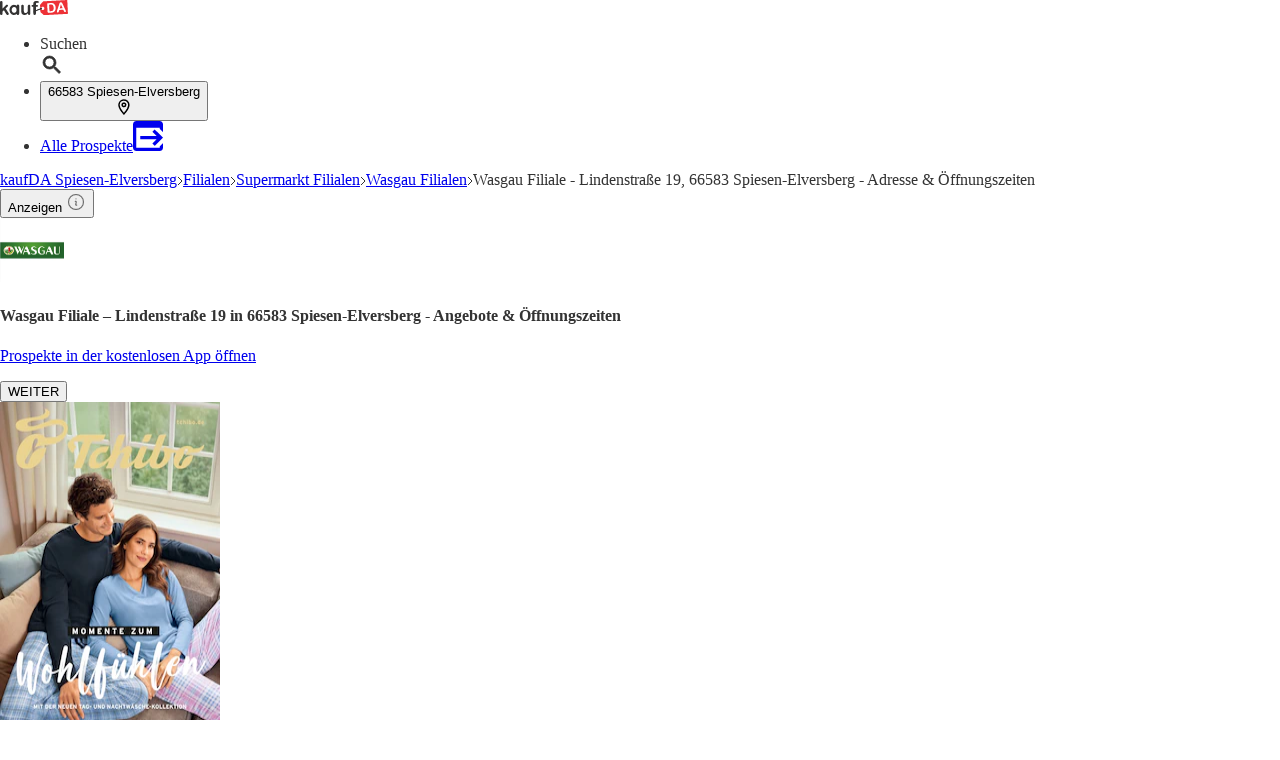

--- FILE ---
content_type: application/javascript; charset=UTF-8
request_url: https://seopages.kaufda.de/_next/static/chunks/5859.f48468da89742d18.js
body_size: 4663
content:
"use strict";(self.webpackChunk_N_E=self.webpackChunk_N_E||[]).push([[5859],{1034:(e,t,a)=>{a.d(t,{A:()=>l});var r=a(3511),n=a(4467);let l=e=>{if(!e||!e.length)throw Error("Please provide a list of Libs");let t=e,a=e=>t.map(t=>((e,t)=>t.consentId?e.state.allowedThirdParties.includes(t.consentId):t.enabled||!1)(e,t)&&!t.callbackExecuted?(t.callback(),{...t,callbackExecuted:!0}):t);(0,r.c5)().then(e=>((e=>{e&&(e.off(n.eY),e.on(n.eY,async()=>{t=a(e)}))})(e),t=a(e))).catch(e=>console.log("log",e))}},5859:(e,t,a)=>{a.r(t),a.d(t,{default:()=>M});var r=a(7876),n=a(8202),l=a(1796),s=a(5907),i=a(4749),o=a(3014),d=a(7699),c=a(9061),h=a(9664),m=a(4848),u=a(6975),x=a(2999),A=a(7135),p=a(8039),f=a(7629),g=a(8776),b=a(4467),j=a(4821),w=a(5273),k=a(291),B=a(5185),v=a(4232),N=a(2462),L=a(1527),y=a(1222),C=a(6373),_=a(1656),S=a(6298),T=a(3465),I=a(9556),E=a(9839),P=a(3250),O=a(8491),U=a(6623),H=a(4212),K=a(9229),R=a(1417),D=a(8193),G=a(9612),z=a(2518),F=a(1034);let M=e=>{var t,M,W,Y;let{brand:q,pageInformation:V,trackingData:J}=e,{brochures:Q,followed:X,indexed:Z,store:$,template:ee,url:et}=V,{publisher:ea}=$,{AppBanner_Big:er,AppBanner_Small:en,Breadcrumb:el,BrochureBox_Viewer:es,BrochureGrid_Sector:ei,BrochureGrid_TopRanked:eo,CityLinkbox:ed,GoogleSearchAds:ec,MapsBox:eh,MetaData:em,NavBanner:eu,NewsBox:ex,OfferLinkbox:eA,PageHeader:ep,PublisherLogoLinkbox:ef,StoreDetailsBox:eg,OpeningHoursBox:eb,StoreLogoLinkbox_Nearest:ej,StoreLogoLinkbox_Sector:ew,TeaserTextbox:ek}=(0,G.A)(ee,"content"),eB=(0,z.m)(ee.content),ev=encodeURIComponent("".concat(ea.name)),eN=(0,G.A)(eA,"LocalOfferLinkbox"),eL=(0,G.A)(eA,"PublisherOfferLinkbox"),ey=(0,k.s)(),{t:eC}=(0,B.Bd)(["common"]),e_=(0,D.A)(ew),eS=(0,D.A)(ej),{state:{userAgent:eT}}=(0,w.Us)();return(0,v.useEffect)(()=>{eT.isBot||(0,F.A)([{consentId:b.PR.consentId,callback:()=>a.e(6398).then(a.bind(a,6398)).then(e=>new e.default(ec).init())}])},[]),(0,r.jsxs)(r.Fragment,{children:[(0,r.jsx)(h.A,{brand:q,pathName:et,metaData:em,indexed:Z,followed:X,openGraphProps:{image:ea.logoUrl||""},children:(0,r.jsx)("link",{rel:"alternate",href:"android-app://com.bonial.kaufda/kaufda/opensearch/".concat(ev)})}),(0,r.jsx)(I.A,{}),(0,r.jsx)(u.h,{breadCrumbContent:el,renderStructuredData:!0}),(0,r.jsx)(_.A,{children:(0,r.jsxs)(T.A,{children:[(0,r.jsxs)(S.A,{size:"large",children:[(0,r.jsx)(c.A,{dataTestId:eB.PageHeader,header:{children:ep.text},image:{src:null==ea?void 0:ea.logoUrl,alt:ep.imageAlt,title:ep.imageTitle,width:64,height:64},className:"lg:mt-sm"}),(0,r.jsx)(l.x,{content:er,downloadAppUrl:ey({adgroup:"BigBanner",deeplink:"".concat(q,"://shelf"),hasBrochures:J.matching_brochures})}),(0,r.jsx)(o.A,{brochures:{viewer:Q.viewer},content:{BrochureBox_Viewer:es},trackingData:J,pathName:et,publisher:ea,displayStructuredData:!1}),(0,r.jsx)(f.x,{StoreDetailsBox:eg}),(0,r.jsx)(p.A,{OpeningHoursBox:eb,publisherName:ea.name}),(0,r.jsx)(x.A,{content:eh}),(0,r.jsx)(i.A,{content:eu,downloadAppUrl:ey({adgroup:"NavBanner",deeplink:"".concat(q,"://shelf"),hasBrochures:J.matching_brochures})}),(0,r.jsx)(y.A,{dataTestId:eB.BrochureGrid_Sector,lgCols:4,header:{children:ei.header},button:{metadata:{title:eC("common:moreBrochures")},children:eC("common:moreBrochures"),variant:"secondary",onClick:()=>{var e;window.location.href="".concat(b.rq,"/?query=").concat(null==ea||null==(e=ea.sector)?void 0:e.displayNameSingular)},tracking:{feature:eB.BrochureGrid_Sector.toLowerCase(),element:j.L3.BUTTON}},showButton:ei.size<(null==Q||null==(t=Q.sector)?void 0:t.length),children:null==Q||null==(W=Q.sector)||null==(M=W.slice(0,ei.size))?void 0:M.map((e,t)=>(0,r.jsx)(L.A,{position:t,brochure:e,banderoleType:"type3",trackingData:J,featureName:eB.BrochureGrid_Sector.toLowerCase()},e.id))}),(0,r.jsx)(y.A,{dataTestId:eB.BrochureGrid_TopRanked,lgCols:4,header:{children:eo.header},button:{metadata:{title:eC("common:moreBrochures")},children:eC("common:moreBrochures"),variant:"secondary",onClick:()=>{window.location.href="".concat(b.a0)},tracking:{feature:eB.BrochureGrid_TopRanked.toLowerCase(),element:j.L3.BUTTON}},children:null==Q||null==(Y=Q.topRanked)?void 0:Y.map((e,t)=>(0,r.jsx)(L.A,{position:t,brochure:e,banderoleType:"type3",trackingData:J,featureName:eB.BrochureGrid_TopRanked.toLowerCase()},e.id))}),(0,r.jsx)(n.A,{type:"contentAdSense",visible:"always"}),(0,r.jsx)(A.A,{content:ex,publisherName:ea.name,dataTestId:eB.NewsBox}),(0,r.jsx)(R.K,{feature:eB.StoreLogoLinkbox_Nearest.toLowerCase(),children:e=>{let{impressionRef:t,onInteraction:a}=e;return(0,r.jsx)(H.A,{mdCols:2,dataTestId:eB.StoreLogoLinkbox_Nearest,header:{as:"h3",children:(0,G.A)(eS,"header")},ref:t,children:(0,G.A)(eS,"links").map((e,t)=>{let{link_href:n,link_text:l,link_metaTitle:s,image_url:i,isOpen:o,distance:d}=e;return(0,r.jsx)(O.A,{href:n,header:l.name,address:l.address,city:l.city,metadata:{title:s},image:{url:i,metadata:{alt:l.name,title:l.name}},isOpen:o,distance:d,onClick:async()=>await a({interactionElement:j.L3.LINK,interactionPosition:t+1})},n)})})}}),(0,r.jsxs)(H.A,{displayAs:"block",dataTestId:eB.OfferLinkbox,header:{children:(0,G.A)(eA,"header"),as:"h2",metadata:{title:(0,G.A)(eA,"header")}},children:[(0,G.A)(eN,"links").length>0&&(0,r.jsx)(R.K,{feature:eB.OfferLinkbox.toLowerCase(),children:e=>{let{impressionRef:t,onInteraction:a}=e;return(0,r.jsxs)("div",{ref:t,children:[(0,r.jsx)(C.A,{as:"h2",className:"pb-md text-lg",children:(0,G.A)(eN,"header")}),(0,G.A)(eN,"links").map((e,t)=>{let{link_text:n,link_metaTitle:l,link_href:s}=e;return(0,r.jsx)(U.A,{href:s,metadata:{title:l},variant:"dark",onClick:async()=>await a({interactionElement:j.L3.LINK,interactionPosition:t+1}),children:n},l)})]})}}),(0,G.A)(eL,"links").length>0&&(0,r.jsx)(R.K,{feature:eB.OfferLinkbox.toLowerCase(),children:e=>{let{impressionRef:t,onInteraction:a}=e;return(0,r.jsxs)("div",{ref:t,children:[(0,r.jsx)(C.A,{as:"h2",className:"pt-sm",children:(0,G.A)(eL,"header")}),(0,G.A)(eL,"links").map((e,t)=>{let{link_text:n,link_metaTitle:l,link_href:s}=e;return(0,r.jsx)(U.A,{href:s,metadata:{title:l},variant:"dark",onClick:async()=>await a({interactionElement:j.L3.LINK,interactionPosition:t+1}),children:n},l)})]})}})]})]}),(0,r.jsxs)(S.A,{size:"small",children:[(0,r.jsx)(n.A,{type:"sidebarAdSense",visible:"always"}),(0,r.jsx)(R.K,{feature:eB.StoreLogoLinkbox_Sector.toLowerCase(),children:e=>{let{impressionRef:t,onInteraction:a}=e;return(0,r.jsx)(H.A,{mdCols:2,dataTestId:eB.StoreLogoLinkbox_Sector,header:{as:"h3",children:(0,G.A)(e_,"header")},ref:t,children:(0,G.A)(e_,"links").map((e,t)=>{let{link_href:n,link_text:l,link_metaTitle:s,image_url:i,isOpen:o,distance:d}=e;return(0,r.jsx)(O.A,{href:n,header:l.name,address:l.address,city:l.city,metadata:{title:s},image:{url:i,metadata:{alt:l.name,title:l.name}},isOpen:o,distance:d,onClick:async()=>await a({interactionElement:j.L3.LINK,interactionPosition:t+1})},n)})})}}),(0,r.jsx)(H.A,{dataTestId:eB.CityLinkbox,header:{as:"h3",children:(0,G.A)(ed,"header")},children:(0,G.A)(ed,"links").map(e=>{let{link_text:t,link_metaTitle:a,link_href:n}=e;return(0,r.jsx)(P.A,{href:n,metadata:{title:a},children:(0,r.jsx)("div",{dangerouslySetInnerHTML:{__html:(0,N.A)(t)}})},a)})}),(0,r.jsx)(K.A,{dataTestId:eB.PublisherLogoLinkbox,cols:4,mdCols:4,lgCols:4,header:{as:"h3",children:(0,G.A)(ef,"header")},children:(0,G.A)(ef,"links").map(e=>{let{image_url:t,image_metaAlt:a,image_metaTitle:n,link_href:l}=e;return(0,r.jsx)(E.A,{image:{url:t,metadata:{alt:a,title:n},options:{width:54,height:54,loading:"lazy"}},href:l,metadata:{title:n}},n)})}),(0,r.jsx)(K.A,{className:"p-lg rounded-md bg-white",dataTestId:eB.TeaserTextbox,header:{children:(0,G.A)(ek,"title"),as:"h2",metadata:{title:(0,G.A)(ek,"title")},className:"border-b"},defaultStylesForCMSContent:!0,children:(0,G.A)(ek,"text","")?(0,r.jsx)("div",{dangerouslySetInnerHTML:{__html:(0,G.A)(ek,"text")}}):null}),(0,r.jsx)(s.i,{content:en,downloadAppUrl:ey({adgroup:"SmallBanner",deeplink:"".concat(q,"://shelf"),hasBrochures:J.matching_brochures})}),(0,r.jsx)(m.A,{content:el})]})]})}),(0,r.jsx)(d.A,{brand:q}),(0,r.jsx)(g.u,{})]})}},8202:(e,t,a)=>{a.d(t,{A:()=>h});var r=a(7876),n=a(5039),l=a.n(n),s=a(1839),i=a(1987),o=a(9324);let{publicRuntimeConfig:d}=a.n(o)()(),{IS_PROD:c}=d,h=e=>{let{visible:t,type:a,styles:n={},className:o}=e;return(0,r.jsx)(s.A,{dataTestId:"AdBanner-".concat(a),className:(0,i.A)(l()("min-h-[250px] w-auto",{"lg:hidden":"mobile"===t,"hidden lg:block":"desktop"===t,["".concat(o)]:o,"bg-gray min-w-[100px]":!c})),styles:n,children:(0,r.jsx)("div",{id:a})})}},8776:(e,t,a)=>{a.d(t,{u:()=>x});var r=a(7876),n=a(1417),l=a(5039),s=a.n(l),i=a(5185),o=a(4232),d=a(4821);let c=e=>{let{className:t,fill:a="currentColor"}=e;return(0,r.jsx)("svg",{className:t,xmlns:"http://www.w3.org/2000/svg",viewBox:"0 0 24 24",fill:a,children:(0,r.jsx)("path",{d:"M17.472 14.382c-.297-.149-1.758-.867-2.03-.967-.273-.099-.471-.148-.67.15-.197.297-.767.966-.94 1.164-.173.199-.347.223-.644.075-.297-.15-1.255-.463-2.39-1.475-.883-.788-1.48-1.761-1.653-2.059-.173-.297-.018-.458.13-.606.134-.133.298-.347.446-.52.149-.174.198-.298.298-.497.099-.198.05-.371-.025-.52-.075-.149-.669-1.612-.916-2.207-.242-.579-.487-.5-.669-.51-.173-.008-.371-.01-.57-.01-.198 0-.52.074-.792.372-.272.297-1.04 1.016-1.04 2.479 0 1.462 1.065 2.875 1.213 3.074.149.198 2.096 3.2 5.077 4.487.709.306 1.262.489 1.694.625.712.227 1.36.195 1.871.118.571-.085 1.758-.719 2.006-1.413.248-.694.248-1.289.173-1.413-.074-.124-.272-.198-.57-.347m-5.421 7.403h-.004a9.87 9.87 0 01-5.031-1.378l-.361-.214-3.741.982.998-3.648-.235-.374a9.86 9.86 0 01-1.51-5.26c.001-5.45 4.436-9.884 9.888-9.884 2.64 0 5.122 1.03 6.988 2.898a9.825 9.825 0 012.893 6.994c-.003 5.45-4.437 9.884-9.885 9.884m8.413-18.297A11.815 11.815 0 0012.05 0C5.495 0 .16 5.335.157 11.892c0 2.096.547 4.142 1.588 5.945L.057 24l6.305-1.654a11.882 11.882 0 005.683 1.448h.005c6.554 0 11.89-5.335 11.893-11.893A11.821 11.821 0 0020.885 3.488"})})};var h=a(7903),m=a(4467),u=a(1839);let x=e=>{let{className:t=""}=e,{t:a}=(0,i.Bd)("whatsapp-banner"),[l,x]=(0,o.useState)(!1),[A,p]=(0,o.useState)(!1),[f,g]=(0,o.useState)(!1);return((0,o.useEffect)(()=>{"true"===localStorage.getItem("whatsapp-banner-closed")&&x(!0),p(!0)},[]),(0,o.useEffect)(()=>{if(!A)return;let e=()=>{let e=(()=>{let e=null,t=0;return['[data-testid="BrochureBox_Viewer"]','[data-testid="BrochureBox_Basic"]','[data-testid="BrochureBox_Brand"]','[data-testid="BrochureBox_IntendedSearchArea"]'].forEach(a=>{document.querySelectorAll(a).forEach(a=>{let r=a.getBoundingClientRect().bottom+window.scrollY;(!e||r>t)&&(t=r,e=a)})}),e})();e?g(e.getBoundingClientRect().bottom<window.innerHeight-32):g(!0)};return e(),window.addEventListener("scroll",e,{passive:!0}),()=>{window.removeEventListener("scroll",e)}},[A]),A&&!l&&f)?(0,r.jsxs)(r.Fragment,{children:[(0,r.jsx)("style",{children:"\n        @keyframes slideUpFadeIn {\n          from {\n            transform: translateY(100%);\n            opacity: 0;\n          }\n          to {\n            transform: translateY(0);\n            opacity: 1;\n          }\n        }\n      "}),(0,r.jsx)(n.K,{feature:(0,d.VJ)("WHATSAPP_CHANNEL_BANNER"),children:e=>{let{impressionRef:n,onInteraction:l}=e;return(0,r.jsx)(u.A,{ref:n,className:s()("px-xl py-sm fixed bottom-0 z-50 animate-[slideUpFadeIn_0.5s_ease-out_forwards] lg:hidden",{["".concat(t)]:t}),"data-testid":d.de.WHATSAPP_CHANNEL_BANNER,children:(0,r.jsxs)("div",{className:"shadow-floating-md relative mx-auto flex max-w-[340px] items-center justify-between rounded-lg bg-linear-to-t from-[#27b021] from-10% via-[#27b021] via-60% to-[#68f136] text-white",children:[(0,r.jsxs)("a",{href:m.jD,target:"_blank",rel:"noopener noreferrer",onClick:()=>{l({interactionElement:"link",interactionAction:"click"})},className:"p-sm block h-full w-full","aria-label":"Weitere Angebote in unserem WhatsApp-Kanal",children:[(0,r.jsx)("div",{className:"absolute -top-2 -left-2 flex h-6 w-6 cursor-pointer items-center justify-center rounded-full bg-[red] text-white shadow-md hover:bg-[#5A5A5A]",children:"1"}),(0,r.jsxs)("div",{className:"flex w-full items-center justify-center",children:[(0,r.jsx)("div",{className:"shadow-floating-sm rounded-md",children:(0,r.jsx)(c,{className:"h-8 w-8 flex-shrink-0"})}),(0,r.jsxs)("div",{className:"px-md text-center",children:[(0,r.jsx)("div",{className:"truncate leading-tight font-bold tracking-wide",children:(0,r.jsxs)("p",{className:"",children:[" ",a("text")," "]})}),(0,r.jsx)("div",{className:"truncate leading-tight",children:(0,r.jsx)("p",{children:a("subtext")})})]})]})]}),(0,r.jsx)("div",{className:"border-gray p-lg border-l",children:(0,r.jsx)("button",{onClick:async()=>{await l({interactionElement:"close_button",interactionAction:"click"}),x(!0),localStorage.setItem("whatsapp-banner-closed","true")},children:(0,r.jsx)(h.v,{styles:{stroke:"white",strokeWidth:"2"}})})})]})})}})]}):null}}}]);